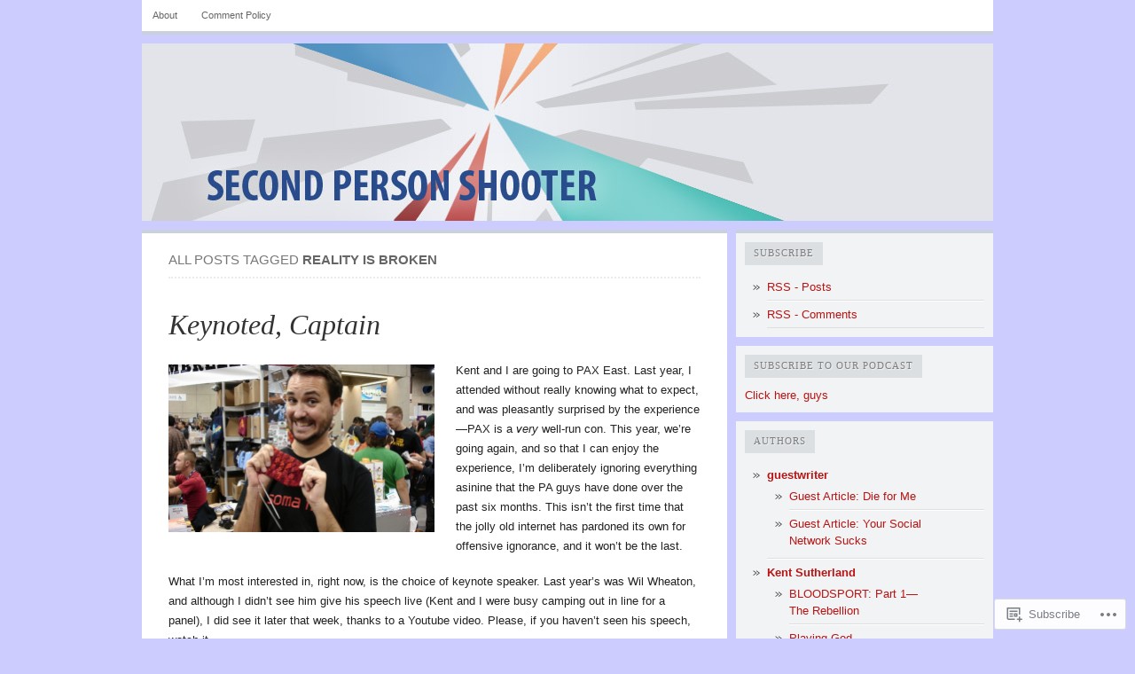

--- FILE ---
content_type: text/css;charset=utf-8
request_url: https://s0.wp.com/?custom-css=1&csblog=PfMa&cscache=6&csrev=0
body_size: -12
content:
body {
background:#ccccff url('images/top.gif') repeat-x;
font-family:"Lucida Grande", "Lucida Sans Unicode", Helvetica, Arial, sans-serif;
font-size:13px;
color:#222;
margin:0;
padding:0;
}